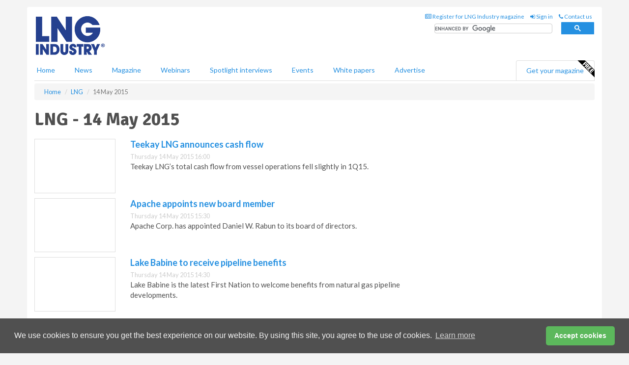

--- FILE ---
content_type: text/html; charset=utf-8
request_url: https://www.lngindustry.com/liquid-natural-gas/14052015/
body_size: 9716
content:
<!doctype html>
<html lang="en" itemscope itemtype="https://schema.org/WebPage" prefix="og: http://ogp.me/ns#">
<head>
    <meta http-equiv="Content-Type" content="text/html; charset=UTF-8" />
    <meta http-equiv="X-UA-Compatible" content="IE=edge" />
    <meta name="viewport" content="width=device-width, initial-scale=1">

    <title>LNG - 14 May 2015 | LNG Industry</title>
    <!-- CSS -->
    <link rel="stylesheet" href="https://maxcdn.bootstrapcdn.com/bootstrap/3.3.7/css/bootstrap.min.css">
    <link rel="stylesheet" href="https://maxcdn.bootstrapcdn.com/font-awesome/4.6.3/css/font-awesome.min.css">
    <link rel="stylesheet" href="https://fonts.googleapis.com/css?family=Lato:400,700%7CSignika:400,700">
    <link rel=" stylesheet" href="https://d1eq5d5e447quq.cloudfront.net/css/site-d-003.min.css">
    <link rel=" stylesheet" href="https://d11onib03523a2.cloudfront.net/css/master.min.css">
    <!--[if IE]>
        <link rel="stylesheet" href="https://d11onib03523a2.cloudfront.net/css/print-ie.min.css" media="print">
    <![endif]-->
    <!--[if lt IE 8]>
        <link href="https://d11onib03523a2.cloudfront.net/css/bootstrap-ie7fix.min.css" rel="stylesheet">
    <![endif]-->
    <!--[if lt IE 9]>
        <link href="https://d11onib03523a2.cloudfront.net/css/bootstrap-ie8.min.css" rel="stylesheet">
        <script src="https://oss.maxcdn.com/html5shiv/3.7.2/html5shiv.min.js"></script>
        <script src="https://oss.maxcdn.com/respond/1.4.2/respond.min.js"></script>
    <![endif]-->
    <link rel="apple-touch-icon" sizes="180x180" href="/apple-touch-icon.png">
    <link rel="icon" type="image/png" href="/favicon-32x32.png" sizes="32x32">
    <link rel="icon" type="image/png" href="/favicon-16x16.png" sizes="16x16">
    <link rel="manifest" href="/manifest.json">
    <link rel="mask-icon" href="/safari-pinned-tab.svg" color="#5bbad5">
    <meta name="theme-color" content="#ffffff">

<!-- Global site tag (gtag.js) - Google Analytics -->
<script async src="https://www.googletagmanager.com/gtag/js?id=G-7QQ74JC43X"></script>
<script>
    window.dataLayer = window.dataLayer || [];
    function gtag() { dataLayer.push(arguments); }
    gtag('js', new Date());

    gtag('config', 'G-7QQ74JC43X');
</script>

<!-- Facebook Pixel Code -->
<script>
    !function (f, b, e, v, n, t, s) {
        if (f.fbq) return; n = f.fbq = function () {
            n.callMethod ?
                n.callMethod.apply(n, arguments) : n.queue.push(arguments)
        };
        if (!f._fbq) f._fbq = n; n.push = n; n.loaded = !0; n.version = '2.0';
        n.queue = []; t = b.createElement(e); t.async = !0;
        t.src = v; s = b.getElementsByTagName(e)[0];
        s.parentNode.insertBefore(t, s)
    }(window, document, 'script',
        'https://connect.facebook.net/en_US/fbevents.js');
    fbq('init', '778510952260052');
    fbq('track', 'PageView');
</script>
<noscript>
    <img height="1" width="1"
         src="https://www.facebook.com/tr?id=778510952260052&ev=PageView
&noscript=1" />
</noscript>
<!-- End Facebook Pixel Code -->        <meta name="description" content="The latest LNG news on 14 May 2015." />
    <meta name="keywords" content="industry news, LNG, natural gas, liquefied natural gas, LNG news, LNG" />
    <meta name="robots" content="all" />
    <link rel="canonical" href="https://www.lngindustry.com/liquid-natural-gas/14052015/" />

    <!-- Schema for Google+ -->
    <meta itemprop="url" content="https://www.lngindustry.com/liquid-natural-gas/14052015/" />
    <meta itemprop="description" content="The latest LNG news on 14 May 2015." />

    <!-- Twitter cards -->
    <meta name="twitter:card" content="summary" />
    <meta name="twitter:site" content="@LNGindustry" />
    <meta name="twitter:title" content="LNG - 14 May 2015" />
    <meta name="twitter:description" content="The latest LNG news on 14 May 2015." />
    <meta name="twitter:url" content="https://www.lngindustry.com/liquid-natural-gas/14052015/" />

    <!-- Open graph -->
    <meta property="og:site_name" content="LNG Industry" />
    <meta property="og:title" content="LNG - 14 May 2015" />
    <meta property="og:description" content="The latest LNG news on 14 May 2015." />
    <meta property="og:type" content="website" />
    <meta property="og:url" content="https://www.lngindustry.com/liquid-natural-gas/14052015/" />
    <meta property="fb:admins" content="642145995819522" />

    <!-- Banner header code-->
    <script type='text/javascript'>
  var googletag = googletag || {};
  googletag.cmd = googletag.cmd || [];
  (function() {
    var gads = document.createElement('script');
    gads.async = true;
    gads.type = 'text/javascript';
    var useSSL = 'https:' == document.location.protocol;
    gads.src = (useSSL ? 'https:' : 'http:') +
      '//www.googletagservices.com/tag/js/gpt.js';
    var node = document.getElementsByTagName('script')[0];
    node.parentNode.insertBefore(gads, node);
  })();
</script>

<script type='text/javascript'>
  googletag.cmd.push(function() {
    googletag.defineSlot('/160606372/LNG_News_LNG_HZ1', [620, 100], 'div-gpt-ad-1458316709178-0').addService(googletag.pubads());
    googletag.defineSlot('/160606372/LNG_News_LNG_LB1', [728, 90], 'div-gpt-ad-1458316709178-1').addService(googletag.pubads());
    googletag.defineSlot('/160606372/LNG_News_LNG_MB1', [300, 250], 'div-gpt-ad-1458316709178-2').addService(googletag.pubads());
    googletag.defineSlot('/160606372/LNG_News_LNG_MB2', [300, 250], 'div-gpt-ad-1458316709178-3').addService(googletag.pubads());
    googletag.defineSlot('/160606372/LNG_MB_POP', [300, 250], 'div-gpt-ad-1458316709178-4').addService(googletag.pubads());
    googletag.defineSlot('/160606372/LNG_News_LNG_THB1', [380, 90], 'div-gpt-ad-1458316709178-5').addService(googletag.pubads());
    googletag.defineSlot('/160606372/LNG_News_LNG_MB3', [300, 250], 'div-gpt-ad-1458316709178-6').addService(googletag.pubads());
    googletag.defineSlot('/160606372/LNG_News_LNG_MB4', [300, 250], 'div-gpt-ad-1458316709178-7').addService(googletag.pubads());
    googletag.pubads().enableSingleRequest();
    googletag.pubads().collapseEmptyDivs();
    googletag.enableServices();
  });
</script>




<style>

    .takeover {
        display: none !important;
    }

</style>



</head>
<body>
    <!--[if lt IE 8]>
            <p class="browserupgrade">You are using an <strong>outdated</strong> browser. Please <a href="http://browsehappy.com/">upgrade your browser</a> to improve your experience.</p>
        <![endif]-->
    <noscript>
        <div class="browserupgrade">
            <p>
                For full functionality of this site it is necessary to enable JavaScript.
                Here are the <a href="http://www.enable-javascript.com/" target="_blank">
                    instructions how to enable JavaScript in your web browser.
                </a>
            </p>
        </div>
    </noscript>
    <a href="#maincontent" class="sr-only sr-only-focusable">Skip to main content</a>

    <div class="lb1 container">
        <div class="row row-no-gutters">
                        <div class="col-xs-12 advertisement">
                            <!-- /160606372/LNG_News_LNG_LB1 -->
<div id='div-gpt-ad-1458316709178-1' style='height:90px; width:728px; margin:0 auto;'>
<span>Advertisement</span><script type='text/javascript'>
googletag.cmd.push(function() { googletag.display('div-gpt-ad-1458316709178-1'); });
</script>
</div>

                        </div>
        </div>
    </div>
    <!-- Header - start -->
    <header id="header">
        <div id="header-top" class="hidden-print">
            <div id="nav-top" class="container">
                <div class="text-right header-quick-links">
                    
                    <!--Donut#[base64]#-->





    <ul class="list-inline small">
        <li><a href="/magazine/" title="Register for your magazine"><i class="fa fa-newspaper-o"></i> Register for LNG Industry magazine</a></li>
        <li><a href="/signin/" title="Sign in"><i class="fa fa-sign-in"></i> Sign in</a></li>
        <li><a href="/contact/" title="Contact us"><i class="fa fa-phone"></i> Contact us</a></li>
    </ul>
<!--EndDonut-->

                </div>
            </div>
        </div>
        <div id="header-main" class="hidden-print">
            <div class="container">
                <div class="row">
                    <div class="col-xs-6">
                        <div id="logo" itemscope itemtype="https://schema.org/Organization">
                            <div itemprop="name" content="LNG Industry">
                                <a itemprop="url" href="/">
                                    <img itemprop="logo" src="https://d11onib03523a2.cloudfront.net/media/logo.png" title="&#171; Return to home" alt="LNG Industry">
                                </a>
                            </div>
                        </div>
                    </div>
                    <div class="col-xs-6">
                        <div class="text-right header-quick-links search-form">
                            <script>
                                (function () {
                                    var cx = '008202241373521990187:eumamzzqzaq';
                                    var gcse = document.createElement('script');
                                    gcse.type = 'text/javascript';
                                    gcse.async = true;
                                    gcse.src = (document.location.protocol == 'https:' ? 'https:' : 'http:') +
                                        '//cse.google.com/cse.js?cx=' + cx;
                                    var s = document.getElementsByTagName('script')[0];
                                    s.parentNode.insertBefore(gcse, s);
                                })();
                            </script>
                            <div class="gcse-searchbox-only" data-resultsurl="/search/" data-newwindow="false"></div>
                        </div>
                    </div>
                </div>
            </div>
        </div>
        

<div id="header-nav" class="hidden-print">
    <nav class="navbar nav-block">
        <div class="container">
            <div id="navbar" class="navbar-collapse collapse">
                <ul class="nav navbar-nav">
                    <li id="home"><a href="/">Home</a></li>
                    <li class="dropdown nav nav-block">
                        <a href="/news/" class="dropdown-toggle" data-toggle="dropdown" role="button">News</a>
                        <ul class="dropdown-menu" role="menu">
                            <li>
                                <div class="nav-block-content">
                                    <div class="row">
                                        <div class="col-xs-12">
                                            <p class="nav-titles">Sectors</p>
                                            <ul class="list-unstyled">
                                                




    <li><a href="/liquid-natural-gas/">LNG</a></li>
    <li><a href="/small-scale-lng/">Small Scale LNG</a></li>
    <li><a href="/floating-lng/">Floating LNG</a></li>
    <li><a href="/liquefaction/">Liquefaction</a></li>
    <li><a href="/regasification/">Regasification</a></li>
    <li><a href="/lng-shipping/">LNG Shipping</a></li>
    <li><a href="/special-reports/">Special reports</a></li>
    <li><a href="/product-news/">Product news</a></li>

                                            </ul>
                                        </div>

                                    </div><!-- .nblock-content .row - end -->
                                </div><!-- .nblock-content - end -->
                            </li>
                        </ul><!-- .dropdown-menu - end -->
                    </li>
                    <li><a href="/magazine/">Magazine</a></li>
                        <li><a href="/webinars/">Webinars</a></li>
                                            <li><a href="/spotlight-interviews/">Spotlight interviews</a></li>
                                            <li><a href="/events/">Events</a></li>
                                            <li><a href="/whitepapers/">White papers</a></li>
                                        <li><a href="/advertise/">Advertise</a></li>

                </ul>
                <ul class="nav navbar-nav navbar-right">
                    <li class="highlight-nav"><a href="/magazine/lng-industry/register/">Get your magazine <img alt="Free" class="free" src="https://d1eq5d5e447quq.cloudfront.net/media/free.png"></a></li>
                </ul>
            </div><!--/.navbar-collapse -->
        </div>
    </nav>
</div>
    </header><!-- Header - end -->
    <div class="body-content">
        



<!-- Breadcrumb - start -->
<div class="container">
    <div class="row clearfix">
        <div class="col-xs-12">
            <ol class="breadcrumb small" itemscope itemtype="https://schema.org/BreadcrumbList">
                <li itemprop="itemListElement" itemscope itemtype="https://schema.org/ListItem"><a href="/" itemprop="item"><span itemprop="name">Home</span></a><meta itemprop="position" content="1" /></li>
                
                <li itemprop="itemListElement" itemscope itemtype="https://schema.org/ListItem"><a href="../" itemprop="item"><span itemprop="name">LNG</span></a><meta itemprop="position" content="2" /></li>
                <li class="active">14 May 2015</li>
            </ol>
        </div>
    </div>
</div>

<!-- Main Content - start -->
<div class="container" id="maincontent">
    <div class="row clearfix">
        <main>
            <div class="col-xs-8">
                <h1 itemprop="headline name">LNG - 14 May 2015</h1>

                        <div class="hz1 advertisement">

                            <!-- /160606372/LNG_News_LNG_HZ1 -->
<div id='div-gpt-ad-1458316709178-0' style='height:100px; width:620px; margin:0 auto;'>
<span>Advertisement</span><script type='text/javascript'>
googletag.cmd.push(function() { googletag.display('div-gpt-ad-1458316709178-0'); });
</script>
</div>
                        </div>

                <div class="single-list">
                            <div class="row">
                                <article class="article article-list">
                                    <div class="col-xs-3">
                                        <p>
                                            <a href="/liquid-natural-gas/14052015/Teekay-LNG-announces-cash-flow-755/">
                                                <img src="[data-uri]" data-src="https://d11onib03523a2.cloudfront.net/media/articles/thumb/default.jpg" alt="" class="img-thumbnail responsive-img hqy-lazy">
                                            </a>
                                        </p>
                                    </div>
                                    <div class="col-xs-9">
                                        <header>
                                            <h2 class="article-title"><a href="/liquid-natural-gas/14052015/Teekay-LNG-announces-cash-flow-755/">Teekay LNG announces cash flow</a></h2>
                                            <small>
                                                
                                                <time datetime="2015-05-14 16:00:00Z">Thursday 14 May 2015 16:00</time>
                                            </small>
                                        </header>
                                        <p>Teekay LNG’s total cash flow from vessel operations fell slightly in 1Q15.</p>
                                    </div>
                                </article>
                                <div class="clearfix">&nbsp;</div>
                            </div>
                            <div class="row">
                                <article class="article article-list">
                                    <div class="col-xs-3">
                                        <p>
                                            <a href="/liquid-natural-gas/14052015/Apache-gets-new-board-member-754/">
                                                <img src="[data-uri]" data-src="https://d11onib03523a2.cloudfront.net/media/articles/thumb/default.jpg" alt="" class="img-thumbnail responsive-img hqy-lazy">
                                            </a>
                                        </p>
                                    </div>
                                    <div class="col-xs-9">
                                        <header>
                                            <h2 class="article-title"><a href="/liquid-natural-gas/14052015/Apache-gets-new-board-member-754/">Apache appoints new board member</a></h2>
                                            <small>
                                                
                                                <time datetime="2015-05-14 15:30:00Z">Thursday 14 May 2015 15:30</time>
                                            </small>
                                        </header>
                                        <p>Apache Corp. has appointed Daniel W. Rabun to its board of directors.</p>
                                    </div>
                                </article>
                                <div class="clearfix">&nbsp;</div>
                            </div>
                            <div class="row">
                                <article class="article article-list">
                                    <div class="col-xs-3">
                                        <p>
                                            <a href="/liquid-natural-gas/14052015/Lake-Babine-and-Province-sign-benefits-agreement-753/">
                                                <img src="[data-uri]" data-src="https://d11onib03523a2.cloudfront.net/media/articles/thumb/default.jpg" alt="" class="img-thumbnail responsive-img hqy-lazy">
                                            </a>
                                        </p>
                                    </div>
                                    <div class="col-xs-9">
                                        <header>
                                            <h2 class="article-title"><a href="/liquid-natural-gas/14052015/Lake-Babine-and-Province-sign-benefits-agreement-753/">Lake Babine to receive pipeline benefits</a></h2>
                                            <small>
                                                
                                                <time datetime="2015-05-14 14:30:00Z">Thursday 14 May 2015 14:30</time>
                                            </small>
                                        </header>
                                        <p>Lake Babine is the latest First Nation to welcome benefits from natural gas pipeline developments.</p>
                                    </div>
                                </article>
                                <div class="clearfix">&nbsp;</div>
                            </div>
                            <div class="row">
                                <article class="article article-list">
                                    <div class="col-xs-3">
                                        <p>
                                            <a href="/liquid-natural-gas/14052015/Woodside-to-purchase-LNG-from-Corpus-Christi-Liquefaction-751/">
                                                <img src="[data-uri]" data-src="https://d11onib03523a2.cloudfront.net/media/articles/thumb/default.jpg" alt="" class="img-thumbnail responsive-img hqy-lazy">
                                            </a>
                                        </p>
                                    </div>
                                    <div class="col-xs-9">
                                        <header>
                                            <h2 class="article-title"><a href="/liquid-natural-gas/14052015/Woodside-to-purchase-LNG-from-Corpus-Christi-Liquefaction-751/">Woodside to purchase LNG from Corpus Christi Liquefaction</a></h2>
                                            <small>
                                                
                                                <time datetime="2015-05-14 12:45:00Z">Thursday 14 May 2015 12:45</time>
                                            </small>
                                        </header>
                                        <p>Woodside has confirmed that the conditions precedent to the LNG SPA with Corpus Christi Liquefaction LLC have been satisfied.</p>
                                    </div>
                                </article>
                                <div class="clearfix">&nbsp;</div>
                            </div>
                            <div class="row">
                                <article class="article article-list">
                                    <div class="col-xs-3">
                                        <p>
                                            <a href="/liquid-natural-gas/14052015/GTT-and-HHI-collaborate-on-technology-748/">
                                                <img src="[data-uri]" data-src="https://d11onib03523a2.cloudfront.net/media/articles/thumb/default.jpg" alt="" class="img-thumbnail responsive-img hqy-lazy">
                                            </a>
                                        </p>
                                    </div>
                                    <div class="col-xs-9">
                                        <header>
                                            <h2 class="article-title"><a href="/liquid-natural-gas/14052015/GTT-and-HHI-collaborate-on-technology-748/">GTT, HHI to commercialise new technology</a></h2>
                                            <small>
                                                
                                                <time datetime="2015-05-14 10:30:00Z">Thursday 14 May 2015 10:30</time>
                                            </small>
                                        </header>
                                        <p>GTT has signed an agreement with Hyundai Heavy Industries for the industrialisation of its Mark V technology.</p>
                                    </div>
                                </article>
                                <div class="clearfix">&nbsp;</div>
                            </div>
                            <div class="row">
                                <article class="article article-list">
                                    <div class="col-xs-3">
                                        <p>
                                            <a href="/liquid-natural-gas/14052015/APPEA-welcomes-Australian-budget-752/">
                                                <img src="[data-uri]" data-src="https://d11onib03523a2.cloudfront.net/media/articles/thumb/default.jpg" alt="" class="img-thumbnail responsive-img hqy-lazy">
                                            </a>
                                        </p>
                                    </div>
                                    <div class="col-xs-9">
                                        <header>
                                            <h2 class="article-title"><a href="/liquid-natural-gas/14052015/APPEA-welcomes-Australian-budget-752/">Australian budget recognises LNG boom</a></h2>
                                            <small>
                                                
                                                <time datetime="2015-05-14 09:45:00Z">Thursday 14 May 2015 09:45</time>
                                            </small>
                                        </header>
                                        <p>The recent Federal Budget recognises that the country will become the world’s largest exporter of LNG in the next five years.</p>
                                    </div>
                                </article>
                                <div class="clearfix">&nbsp;</div>
                            </div>

                </div><!-- Related .single-list - end -->
            </div><!-- main .col-xs-8 - end -->
        </main><!-- Main Content - end -->
        <!-- Aside Content - start -->
        <aside>
            <div class="col-xs-4">
                <div class="aside-container">
                            <div class="mb1 advertisement">

                                <!-- /160606372/LNG_News_LNG_MB1 -->
<div id='div-gpt-ad-1458316709178-2' style='height:250px; width:300px; margin:0 auto;'>
<span>Advertisement</span><script type='text/javascript'>
googletag.cmd.push(function() { googletag.display('div-gpt-ad-1458316709178-2'); });
</script>
</div>
                            </div>

                            <div class="mb2 advertisement">

                                <!-- /160606372/LNG_News_LNG_MB2 -->
<div id='div-gpt-ad-1458316709178-3' style='height:250px; width:300px; margin:0 auto;'>
<span>Advertisement</span><script type='text/javascript'>
googletag.cmd.push(function() { googletag.display('div-gpt-ad-1458316709178-3'); });
</script>
</div>
                            </div>


                            <div class="mb3 advertisement">

                                <!-- /160606372/LNG_News_LNG_MB3 -->
<div id='div-gpt-ad-1458316709178-6' style='height:250px; width:300px; margin:0 auto;'>
<span>Advertisement</span><script type='text/javascript'>
googletag.cmd.push(function() { googletag.display('div-gpt-ad-1458316709178-6'); });
</script>
</div>
                            </div>


                            <div class="mb4 advertisement">

                                <!-- /160606372/LNG_News_LNG_MB4 -->
<div id='div-gpt-ad-1458316709178-7' style='height:250px; width:300px; margin:0 auto;'>
<span>Advertisement</span><script type='text/javascript'>
googletag.cmd.push(function() { googletag.display('div-gpt-ad-1458316709178-7'); });
</script>
</div>
                            </div>
                </div><!-- .aside-container end-->
            </div>
        </aside><!-- Aside Content - end -->
    </div><!-- Main Content - .row .clearix end-->
</div><!-- Main Content - .container end-->
    </div>
    <!-- Footer - start -->
    <footer class="hidden-print">
        <div id="footer">
            <div class="container">
                <div class="row">
                    


<div class="col-xs-4">
    <h2>News</h2>
    <ul class="list-unstyled">
        




    <li><a href="/liquid-natural-gas/">LNG</a></li>
    <li><a href="/small-scale-lng/">Small Scale LNG</a></li>
    <li><a href="/floating-lng/">Floating LNG</a></li>
    <li><a href="/liquefaction/">Liquefaction</a></li>
    <li><a href="/regasification/">Regasification</a></li>
    <li><a href="/lng-shipping/">LNG Shipping</a></li>
    <li><a href="/special-reports/">Special reports</a></li>
    <li><a href="/product-news/">Product news</a></li>

    </ul>
</div>

<div class="col-xs-4">
    <h2>Quick links</h2>
    <ul class="list-unstyled">
        <li><a href="/">Home</a></li>
        <li><a href="/magazine/">Magazine</a></li>
        <li><a href="/news/">News</a></li>
            <li><a href="/events/">Events</a></li>
                    <li><a href="/whitepapers/">White Papers</a></li>
                    <li><a href="/webinars/">Webinars</a></li>
                    <li><a href="/spotlight-interviews/">Spotlight interviews</a></li>
                <li><a href="/signin/">Sign in</a></li>

    </ul>
</div>
<div class="col-xs-4">
    <h2>&nbsp;</h2>
    <ul class="list-unstyled">
        <li><a href="/contact/">Contact us</a></li>
        <li><a href="/about/">About us</a></li>
        <li><a href="/advertise/">Advertise with us</a></li>
        <li><a href="/team/">Our team</a></li>
        <li><a href="/privacy/">Privacy policy</a></li>
        <li><a href="/terms/">Terms &amp; conditions</a></li>
        <li><a href="/security/">Security</a></li>
        <li><a href="/cookies/">Website cookies</a></li>
    </ul>
    
<ul class="list-inline social-list">
        <li><a href="https://www.facebook.com/LNGindustry/" target="_blank" rel="nofollow" class="social social-small social-facebook"></a></li>

        <li><a href="https://twitter.com/LNGindustry" target="_blank" rel="nofollow" class="social social-small social-twitter"></a></li>

        <li><a href="https://www.linkedin.com/groups/5165903/profile" target="_blank" rel="nofollow" class="social social-small social-linkedin"></a></li>

            <li><a href="https://open.spotify.com/show/4G7Z2P9hlXhhh8gGOJGNmX" target="_blank" rel="nofollow" class="social social-small social-google"></a></li>
</ul>
</div>
                </div>
                <div class="row">
                    <div class=" col-xs-12">
                        <hr>
                        <ul class="list-inline text-center">
                            <li><a href="https://www.drybulkmagazine.com" target="_blank">Dry Bulk</a></li>
                            <li><a href="https://www.energyglobal.com" target="_blank">Energy Global</a></li>
                            <li><a href="https://www.globalhydrogenreview.com" target="_blank">Global Hydrogen Review</a></li>
                            <li><a href="https://www.globalminingreview.com" target="_blank">Global Mining Review</a></li>
                            <li><a href="https://www.hydrocarbonengineering.com" target="_blank">Hydrocarbon Engineering</a></li>
                            <li><a href="https://www.lngindustry.com" target="_blank">LNG Industry</a></li>

                        </ul>
                        <ul class="list-inline text-center">
                            <li><a href="https://www.oilfieldtechnology.com" target="_blank">Oilfield Technology</a></li>
                            <li><a href="https://www.tanksterminals.com" target="_blank">Tanks and Terminals</a></li>
                            <li><a href="https://www.worldcement.com" target="_blank">World Cement</a></li>
                            <li><a href="https://www.worldcoal.com" target="_blank">World Coal</a></li>
                            <li><a href="https://www.worldfertilizer.com" target="_blank">World Fertilizer</a></li>
                            <li><a href="https://www.worldpipelines.com" target="_blank">World Pipelines</a></li>
                        </ul>
                        <br />
                        <p class="text-center">
                            Copyright &copy; 2026 Palladian Publications Ltd. All rights reserved | Tel: +44 (0)1252 718 999 |
                            Email: <a href="mailto:enquiries@lngindustry.com">enquiries@lngindustry.com</a>
                        </p>
                    </div>
                </div>
            </div>
        </div><!-- #footer - end -->
    </footer><!-- Footer - end -->

    <script src="https://ajax.googleapis.com/ajax/libs/jquery/3.6.2/jquery.min.js"></script>
    <script>window.jQuery || document.write('<script src="/scripts/jquery-3.6.2.min.js"><\/script>')</script>
    <script src="/scripts/modernizr.custom.js" defer="defer"></script>
    <script src="https://maxcdn.bootstrapcdn.com/bootstrap/3.3.7/js/bootstrap.min.js" defer="defer"></script>
    <script src="https://cdnjs.cloudflare.com/ajax/libs/jquery-placeholder/2.3.1/jquery.placeholder.min.js" defer="defer"></script>
    <script src="/scripts/main.desktop.min.js" defer="defer"></script>



<!-- Twitter conversion tracking base code -->
<script>
    !function (e, t, n, s, u, a) {
        e.twq || (s = e.twq = function () {
            s.exe ? s.exe.apply(s, arguments) : s.queue.push(arguments);
        }, s.version = '1.1', s.queue = [], u = t.createElement(n), u.async = !0, u.src = 'https://static.ads-twitter.com/uwt.js',
            a = t.getElementsByTagName(n)[0], a.parentNode.insertBefore(u, a))
    }(window, document, 'script');
    twq('config', 'nups2');
</script>
<!-- End Twitter conversion tracking base code -->
<!-- Google Analytics -->
<script>
    (function (i, s, o, g, r, a, m) {
    i['GoogleAnalyticsObject'] = r; i[r] = i[r] || function () {
        (i[r].q = i[r].q || []).push(arguments)
    }, i[r].l = 1 * new Date(); a = s.createElement(o),
        m = s.getElementsByTagName(o)[0]; a.async = 1; a.src = g; m.parentNode.insertBefore(a, m)
    })(window, document, 'script', '//www.google-analytics.com/analytics.js', 'ga');

    ga('create', 'UA-10924062-4', 'auto');
    ga('send', 'pageview');

</script>
<!-- End Google Analytics -->
<!-- Bing -->
<script>
    (function (w, d, t, r, u) { var f, n, i; w[u] = w[u] || [], f = function () { var o = { ti: "5667063" }; o.q = w[u], w[u] = new UET(o), w[u].push("pageLoad") }, n = d.createElement(t), n.src = r, n.async = 1, n.onload = n.onreadystatechange = function () { var s = this.readyState; s && s !== "loaded" && s !== "complete" || (f(), n.onload = n.onreadystatechange = null) }, i = d.getElementsByTagName(t)[0], i.parentNode.insertBefore(n, i) })(window, document, "script", "//bat.bing.com/bat.js", "uetq");
</script>
<noscript><img src="//bat.bing.com/action/0?ti=5667063&Ver=2" height="0" width="0" style="display:none; visibility: hidden;" /></noscript>
<!-- End Bing -->
<!-- LinkedIn -->
<script type="text/javascript">
    _linkedin_partner_id = "5388538";
    window._linkedin_data_partner_ids = window._linkedin_data_partner_ids || [];
    window._linkedin_data_partner_ids.push(_linkedin_partner_id);
</script>
<script type="text/javascript">
    (function (l) {
        if (!l) {
            window.lintrk = function (a, b) { window.lintrk.q.push([a, b]) };
            window.lintrk.q = []
        }
        var s = document.getElementsByTagName("script")[0];
        var b = document.createElement("script");
        b.type = "text/javascript"; b.async = true;
        b.src = "https://snap.licdn.com/li.lms-analytics/insight.min.js";
        s.parentNode.insertBefore(b, s);
    })(window.lintrk);
</script>
<noscript>
    <img height="1" width="1" style="display:none;" alt="" src="https://px.ads.linkedin.com/collect/?pid=5388538&fmt=gif" />
</noscript>
<!-- End LinkedIn -->
<link rel="stylesheet" type="text/css" href="//cdnjs.cloudflare.com/ajax/libs/cookieconsent2/3.1.0/cookieconsent.min.css" />
<script src="//cdnjs.cloudflare.com/ajax/libs/cookieconsent2/3.1.0/cookieconsent.min.js"></script>
<script>
    window.addEventListener("load", function () {
        window.cookieconsent.initialise({
            "palette": {
                "popup": {
                    "background": "#505050",
                    "text": "#f4f4f4"
                },
                "button": {
                    "background": "#5cb85c",
                    "text": "#ffffff"
                }
            },
            "theme": "classic",
            "content": {
                "message": "We use cookies to ensure you get the best experience on our website. By using this site, you agree to the use of cookies.",
                "dismiss": "Accept cookies",
                "href": "https://www.lngindustry.com/privacy/"
            }
        })
    });
</script>
    


</body>
</html>


--- FILE ---
content_type: application/javascript; charset=utf-8
request_url: https://fundingchoicesmessages.google.com/f/AGSKWxUh2IK4UAmXR5u1YFkW8QPu53UW3qXNs-IJKwtk4mivLd2OxIQrgu6mU_WUozJykJHI8RvnY6xoG52eFY7Cfs48-9hO9szKuY4cDiBueiV9cNRuLnJMMvecH8fRjbb6rK6b0ZndBroYbARJYnph90NwXOV8_VSOfe6--nArN8UerWBH-hi9fL0EUHjA/_/adpop32._350x100./cashad.-banner.swf?/assets/ad-
body_size: -1290
content:
window['578d21c9-ee78-4840-ba65-31b96ca1e3a0'] = true;